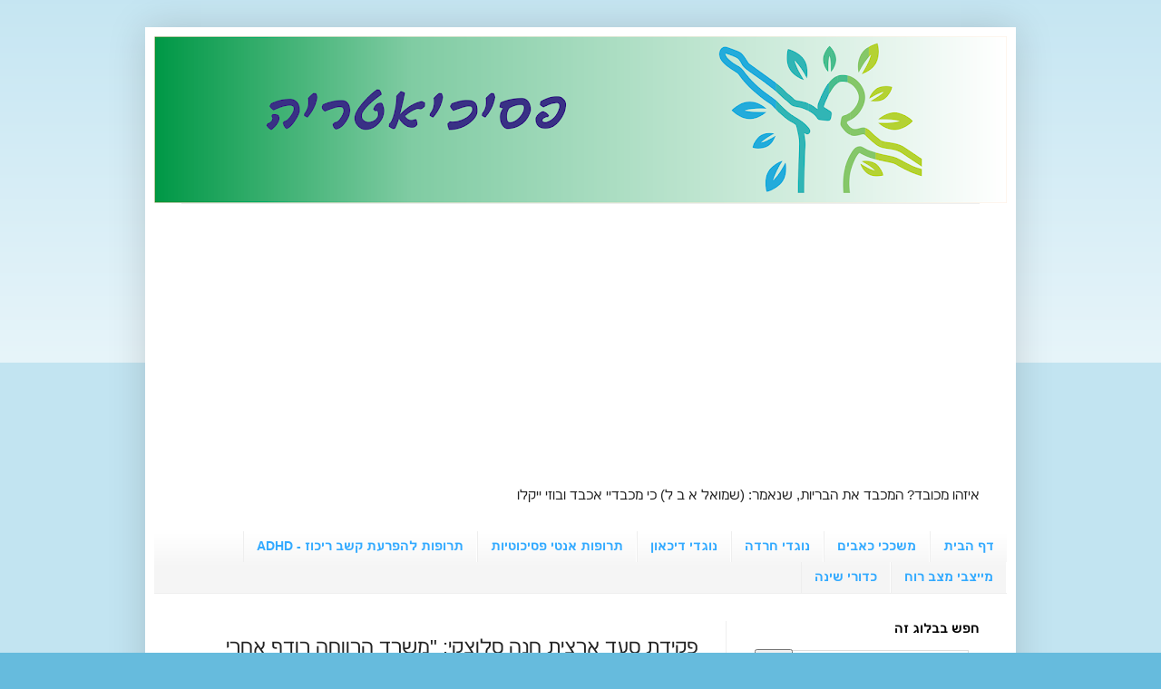

--- FILE ---
content_type: text/html; charset=UTF-8
request_url: https://isra-health.blogspot.com/2009/05/blog-post.html
body_size: 22562
content:
<!DOCTYPE html>
<html class='v2' dir='rtl' lang='he'>
<head>
<link href='https://www.blogger.com/static/v1/widgets/2370241452-css_bundle_v2_rtl.css' rel='stylesheet' type='text/css'/>
<meta content='width=1100' name='viewport'/>
<meta content='text/html; charset=UTF-8' http-equiv='Content-Type'/>
<meta content='blogger' name='generator'/>
<link href='https://isra-health.blogspot.com/favicon.ico' rel='icon' type='image/x-icon'/>
<link href='https://isra-health.blogspot.com/2009/05/blog-post.html' rel='canonical'/>
<link rel="alternate" type="application/atom+xml" title="פסיכיאטריה - Atom" href="https://isra-health.blogspot.com/feeds/posts/default" />
<link rel="alternate" type="application/rss+xml" title="פסיכיאטריה - RSS" href="https://isra-health.blogspot.com/feeds/posts/default?alt=rss" />
<link rel="service.post" type="application/atom+xml" title="פסיכיאטריה - Atom" href="https://www.blogger.com/feeds/1381018716807471165/posts/default" />

<link rel="alternate" type="application/atom+xml" title="פסיכיאטריה - Atom" href="https://isra-health.blogspot.com/feeds/9216383974911304083/comments/default" />
<!--Can't find substitution for tag [blog.ieCssRetrofitLinks]-->
<link href='https://blogger.googleusercontent.com/img/b/R29vZ2xl/AVvXsEg9xli2cPadAiyQlrsiyPvH-4ukacfx6qL_El6toTLobjRSwYLP4OOjov4MPHxpveA1z-U3lOQT2ugGAhme-x9318KmCRKESQ0QcHrzf397hL0cvc_iZ6hU7tEnQfBaTh3_wVszwkU5wpk/s320/%D7%97%D7%A0%D7%94+%D7%A1%D7%9C%D7%95%D7%A6%D7%A7%D7%99.jpg' rel='image_src'/>
<meta content='https://isra-health.blogspot.com/2009/05/blog-post.html' property='og:url'/>
<meta content='פקידת סעד ארצית חנה סלוצקי: &quot;משרד הרווחה רודף אחרי פסיכיאטרים מחוזיים על מנת לקבל חוות דעת לאשפוז&quot;' property='og:title'/>
<meta content='תופעות לוואי תרופות , טיפול פסיכיאטרי, הערכה אבחון פסיכיאטרי, בריאות הנפש,' property='og:description'/>
<meta content='https://blogger.googleusercontent.com/img/b/R29vZ2xl/AVvXsEg9xli2cPadAiyQlrsiyPvH-4ukacfx6qL_El6toTLobjRSwYLP4OOjov4MPHxpveA1z-U3lOQT2ugGAhme-x9318KmCRKESQ0QcHrzf397hL0cvc_iZ6hU7tEnQfBaTh3_wVszwkU5wpk/w1200-h630-p-k-no-nu/%D7%97%D7%A0%D7%94+%D7%A1%D7%9C%D7%95%D7%A6%D7%A7%D7%99.jpg' property='og:image'/>
<title>פסיכיאטריה: פקידת סעד ארצית חנה סלוצקי: "משרד הרווחה רודף אחרי פסיכיאטרים מחוזיים על מנת לקבל חוות דעת לאשפוז"</title>
<style id='page-skin-1' type='text/css'><!--
/*
-----------------------------------------------
Blogger Template Style
Name:     Simple
Designer: Blogger
URL:      www.blogger.com
----------------------------------------------- */
/* Content
----------------------------------------------- */
body {
font: normal normal 15px Arial, Tahoma, Helvetica, FreeSans, sans-serif;
color: #222222;
background: #66bbdd none repeat scroll top left;
padding: 0 40px 40px 40px;
}
html body .region-inner {
min-width: 0;
max-width: 100%;
width: auto;
}
h2 {
font-size: 22px;
}
a:link {
text-decoration:none;
color: #2288bb;
}
a:visited {
text-decoration:none;
color: #888888;
}
a:hover {
text-decoration:underline;
color: #33aaff;
}
.body-fauxcolumn-outer .fauxcolumn-inner {
background: transparent url(https://resources.blogblog.com/blogblog/data/1kt/simple/body_gradient_tile_light.png) repeat scroll top left;
_background-image: none;
}
.body-fauxcolumn-outer .cap-top {
position: absolute;
z-index: 1;
height: 400px;
width: 100%;
}
.body-fauxcolumn-outer .cap-top .cap-left {
width: 100%;
background: transparent url(https://resources.blogblog.com/blogblog/data/1kt/simple/gradients_light.png) repeat-x scroll top left;
_background-image: none;
}
.content-outer {
-moz-box-shadow: 0 0 40px rgba(0, 0, 0, .15);
-webkit-box-shadow: 0 0 5px rgba(0, 0, 0, .15);
-goog-ms-box-shadow: 0 0 10px #333333;
box-shadow: 0 0 40px rgba(0, 0, 0, .15);
margin-bottom: 1px;
}
.content-inner {
padding: 10px 10px;
}
.content-inner {
background-color: #ffffff;
}
/* Header
----------------------------------------------- */
.header-outer {
background: transparent none repeat-x scroll 0 -400px;
_background-image: none;
}
.Header h1 {
font: normal normal 60px Arial, Tahoma, Helvetica, FreeSans, sans-serif;
color: #3399bb;
text-shadow: -1px -1px 1px rgba(0, 0, 0, .2);
}
.Header h1 a {
color: #3399bb;
}
.Header .description {
font-size: 140%;
color: #777777;
}
.header-inner .Header .titlewrapper {
padding: 22px 30px;
}
.header-inner .Header .descriptionwrapper {
padding: 0 30px;
}
/* Tabs
----------------------------------------------- */
.tabs-inner .section:first-child {
border-top: 1px solid #eeeeee;
}
.tabs-inner .section:first-child ul {
margin-top: -1px;
border-top: 1px solid #eeeeee;
border-left: 0 solid #eeeeee;
border-right: 0 solid #eeeeee;
}
.tabs-inner .widget ul {
background: #f5f5f5 url(https://resources.blogblog.com/blogblog/data/1kt/simple/gradients_light.png) repeat-x scroll 0 -800px;
_background-image: none;
border-bottom: 1px solid #eeeeee;
margin-top: 0;
margin-left: -30px;
margin-right: -30px;
}
.tabs-inner .widget li a {
display: inline-block;
padding: .6em 1em;
font: normal bold 14px Arial, Tahoma, Helvetica, FreeSans, sans-serif;
color: #33aaff;
border-right: 1px solid #ffffff;
border-left: 1px solid #eeeeee;
}
.tabs-inner .widget li:first-child a {
border-right: none;
}
.tabs-inner .widget li.selected a, .tabs-inner .widget li a:hover {
color: #2288bb;
background-color: #ffffff;
text-decoration: none;
}
/* Columns
----------------------------------------------- */
.main-outer {
border-top: 0 solid #eeeeee;
}
.fauxcolumn-left-outer .fauxcolumn-inner {
border-right: 1px solid #eeeeee;
}
.fauxcolumn-right-outer .fauxcolumn-inner {
border-left: 1px solid #eeeeee;
}
/* Headings
----------------------------------------------- */
div.widget > h2,
div.widget h2.title {
margin: 0 0 1em 0;
font: normal bold 14px Arial, Tahoma, Helvetica, FreeSans, sans-serif;
color: #000000;
}
/* Widgets
----------------------------------------------- */
.widget .zippy {
color: #999999;
text-shadow: 2px 2px 1px rgba(0, 0, 0, .1);
}
.widget .popular-posts ul {
list-style: none;
}
/* Posts
----------------------------------------------- */
h2.date-header {
font: normal bold 11px Arial, Tahoma, Helvetica, FreeSans, sans-serif;
}
.date-header span {
background-color: transparent;
color: #222222;
padding: inherit;
letter-spacing: inherit;
margin: inherit;
}
.main-inner {
padding-top: 30px;
padding-bottom: 30px;
}
.main-inner .column-center-inner {
padding: 0 15px;
}
.main-inner .column-center-inner .section {
margin: 0 15px;
}
.post {
margin: 0 0 25px 0;
}
h3.post-title, .comments h4 {
font: normal normal 22px Arial, Tahoma, Helvetica, FreeSans, sans-serif;
margin: .75em 0 0;
}
.post-body {
font-size: 110%;
line-height: 1.4;
position: relative;
}
.post-body img, .post-body .tr-caption-container, .Profile img, .Image img,
.BlogList .item-thumbnail img {
padding: 2px;
background: #ffffff;
border: 1px solid #eeeeee;
-moz-box-shadow: 1px 1px 5px rgba(0, 0, 0, .1);
-webkit-box-shadow: 1px 1px 5px rgba(0, 0, 0, .1);
box-shadow: 1px 1px 5px rgba(0, 0, 0, .1);
}
.post-body img, .post-body .tr-caption-container {
padding: 5px;
}
.post-body .tr-caption-container {
color: #222222;
}
.post-body .tr-caption-container img {
padding: 0;
background: transparent;
border: none;
-moz-box-shadow: 0 0 0 rgba(0, 0, 0, .1);
-webkit-box-shadow: 0 0 0 rgba(0, 0, 0, .1);
box-shadow: 0 0 0 rgba(0, 0, 0, .1);
}
.post-header {
margin: 0 0 1.5em;
line-height: 1.6;
font-size: 90%;
}
.post-footer {
margin: 20px -2px 0;
padding: 5px 10px;
color: #666666;
background-color: #f9f9f9;
border-bottom: 1px solid #eeeeee;
line-height: 1.6;
font-size: 90%;
}
#comments .comment-author {
padding-top: 1.5em;
border-top: 1px solid #eeeeee;
background-position: 0 1.5em;
}
#comments .comment-author:first-child {
padding-top: 0;
border-top: none;
}
.avatar-image-container {
margin: .2em 0 0;
}
#comments .avatar-image-container img {
border: 1px solid #eeeeee;
}
/* Comments
----------------------------------------------- */
.comments .comments-content .icon.blog-author {
background-repeat: no-repeat;
background-image: url([data-uri]);
}
.comments .comments-content .loadmore a {
border-top: 1px solid #999999;
border-bottom: 1px solid #999999;
}
.comments .comment-thread.inline-thread {
background-color: #f9f9f9;
}
.comments .continue {
border-top: 2px solid #999999;
}
/* Accents
---------------------------------------------- */
.section-columns td.columns-cell {
border-right: 1px solid #eeeeee;
}
.blog-pager {
background: transparent none no-repeat scroll top center;
}
.blog-pager-older-link, .home-link,
.blog-pager-newer-link {
background-color: #ffffff;
padding: 5px;
}
.footer-outer {
border-top: 0 dashed #bbbbbb;
}
/* Mobile
----------------------------------------------- */
body.mobile  {
background-size: auto;
}
.mobile .body-fauxcolumn-outer {
background: transparent none repeat scroll top left;
}
.mobile .body-fauxcolumn-outer .cap-top {
background-size: 100% auto;
}
.mobile .content-outer {
-webkit-box-shadow: 0 0 3px rgba(0, 0, 0, .15);
box-shadow: 0 0 3px rgba(0, 0, 0, .15);
}
.mobile .tabs-inner .widget ul {
margin-left: 0;
margin-right: 0;
}
.mobile .post {
margin: 0;
}
.mobile .main-inner .column-center-inner .section {
margin: 0;
}
.mobile .date-header span {
padding: 0.1em 10px;
margin: 0 -10px;
}
.mobile h3.post-title {
margin: 0;
}
.mobile .blog-pager {
background: transparent none no-repeat scroll top center;
}
.mobile .footer-outer {
border-top: none;
}
.mobile .main-inner, .mobile .footer-inner {
background-color: #ffffff;
}
.mobile-index-contents {
color: #222222;
}
.mobile-link-button {
background-color: #2288bb;
}
.mobile-link-button a:link, .mobile-link-button a:visited {
color: #ffffff;
}
.mobile .tabs-inner .section:first-child {
border-top: none;
}
.mobile .tabs-inner .PageList .widget-content {
background-color: #ffffff;
color: #2288bb;
border-top: 1px solid #eeeeee;
border-bottom: 1px solid #eeeeee;
}
.mobile .tabs-inner .PageList .widget-content .pagelist-arrow {
border-right: 1px solid #eeeeee;
}

--></style>
<style id='template-skin-1' type='text/css'><!--
body {
min-width: 960px;
}
.content-outer, .content-fauxcolumn-outer, .region-inner {
min-width: 960px;
max-width: 960px;
_width: 960px;
}
.main-inner .columns {
padding-left: 0;
padding-right: 310px;
}
.main-inner .fauxcolumn-center-outer {
left: 0;
right: 310px;
/* IE6 does not respect left and right together */
_width: expression(this.parentNode.offsetWidth -
parseInt("0") -
parseInt("310px") + 'px');
}
.main-inner .fauxcolumn-left-outer {
width: 0;
}
.main-inner .fauxcolumn-right-outer {
width: 310px;
}
.main-inner .column-left-outer {
width: 0;
right: 100%;
margin-left: -0;
}
.main-inner .column-right-outer {
width: 310px;
margin-right: -310px;
}
#layout {
min-width: 0;
}
#layout .content-outer {
min-width: 0;
width: 800px;
}
#layout .region-inner {
min-width: 0;
width: auto;
}
body#layout div.add_widget {
padding: 8px;
}
body#layout div.add_widget a {
margin-left: 32px;
}
--></style>
<link href='https://www.blogger.com/dyn-css/authorization.css?targetBlogID=1381018716807471165&amp;zx=65ef2b8f-7088-4931-bd06-3034f2e4529c' media='none' onload='if(media!=&#39;all&#39;)media=&#39;all&#39;' rel='stylesheet'/><noscript><link href='https://www.blogger.com/dyn-css/authorization.css?targetBlogID=1381018716807471165&amp;zx=65ef2b8f-7088-4931-bd06-3034f2e4529c' rel='stylesheet'/></noscript>
<meta name='google-adsense-platform-account' content='ca-host-pub-1556223355139109'/>
<meta name='google-adsense-platform-domain' content='blogspot.com'/>

<!-- data-ad-client=ca-pub-4805326487974928 -->

</head>
<body class='loading variant-pale'>
<div class='navbar no-items section' id='navbar' name='סרגל ניווט'>
</div>
<div class='body-fauxcolumns'>
<div class='fauxcolumn-outer body-fauxcolumn-outer'>
<div class='cap-top'>
<div class='cap-left'></div>
<div class='cap-right'></div>
</div>
<div class='fauxborder-left'>
<div class='fauxborder-right'></div>
<div class='fauxcolumn-inner'>
</div>
</div>
<div class='cap-bottom'>
<div class='cap-left'></div>
<div class='cap-right'></div>
</div>
</div>
</div>
<div class='content'>
<div class='content-fauxcolumns'>
<div class='fauxcolumn-outer content-fauxcolumn-outer'>
<div class='cap-top'>
<div class='cap-left'></div>
<div class='cap-right'></div>
</div>
<div class='fauxborder-left'>
<div class='fauxborder-right'></div>
<div class='fauxcolumn-inner'>
</div>
</div>
<div class='cap-bottom'>
<div class='cap-left'></div>
<div class='cap-right'></div>
</div>
</div>
</div>
<div class='content-outer'>
<div class='content-cap-top cap-top'>
<div class='cap-left'></div>
<div class='cap-right'></div>
</div>
<div class='fauxborder-left content-fauxborder-left'>
<div class='fauxborder-right content-fauxborder-right'></div>
<div class='content-inner'>
<header>
<div class='header-outer'>
<div class='header-cap-top cap-top'>
<div class='cap-left'></div>
<div class='cap-right'></div>
</div>
<div class='fauxborder-left header-fauxborder-left'>
<div class='fauxborder-right header-fauxborder-right'></div>
<div class='region-inner header-inner'>
<div class='header section' id='header' name='כותרת'><div class='widget Header' data-version='1' id='Header1'>
<div id='header-inner'>
<a href='https://isra-health.blogspot.com/' style='display: block'>
<img alt='פסיכיאטריה' height='184px; ' id='Header1_headerimg' src='https://blogger.googleusercontent.com/img/b/R29vZ2xl/AVvXsEiXq9SCw-0REzfnhQKNGp_JMIIGK8sJs1uCn21PRdQSO6pRIzGubEk4MWxkbqp-Q4AzpFpIrGRHDQJ9PqKYsjT8r-nKIX8-eunUMgsyjsIVwQWF6yZdjmuPHHS6wYm_IKRWKxT8PJo6cpY/s940/health+clipart.png' style='display: block' width='940px; '/>
</a>
</div>
</div></div>
</div>
</div>
<div class='header-cap-bottom cap-bottom'>
<div class='cap-left'></div>
<div class='cap-right'></div>
</div>
</div>
</header>
<div class='tabs-outer'>
<div class='tabs-cap-top cap-top'>
<div class='cap-left'></div>
<div class='cap-right'></div>
</div>
<div class='fauxborder-left tabs-fauxborder-left'>
<div class='fauxborder-right tabs-fauxborder-right'></div>
<div class='region-inner tabs-inner'>
<div class='tabs section' id='crosscol' name='לרוחב העמודות'><div class='widget AdSense' data-version='1' id='AdSense2'>
<div class='widget-content'>
<script async src="https://pagead2.googlesyndication.com/pagead/js/adsbygoogle.js"></script>
<!-- isra-health_crosscol_AdSense2_1x1_as -->
<ins class="adsbygoogle"
     style="display:block"
     data-ad-client="ca-pub-4805326487974928"
     data-ad-slot="4158549979"
     data-ad-format="auto"
     data-full-width-responsive="true"></ins>
<script>
(adsbygoogle = window.adsbygoogle || []).push({});
</script>
<div class='clear'></div>
</div>
</div></div>
<div class='tabs section' id='crosscol-overflow' name='Cross-Column 2'><div class='widget HTML' data-version='1' id='HTML1'>
<div class='widget-content'>
<div id="output"></div>
  <script>
    // Define an array of text lines
    const textLines = [
      " (איוב ה, ז) כי אדם לעמל יולד ובני רשף יגביהו עוף",
      "פתי יאמין לכל דבר וערום יבין לאשרו. (משלי יד, ט)",
      "רק שני דברים הם אינסופיים: היקום והטמטוס האנושי, ואני עדיין לא בטוח לגבי הראשון (אלברט איינשטיין)",
      "לאדם שלא קורא ספרים טובים אין שום יתרון על פני אדם שלא יודע לקרוא. (מרק טוויין)",
      "יש רק דרך אחת להימנע מביקורת: אל תעשה כלום, אל תגיד כלום ואל תהיה כלום (אריסטו)",
      "כישלון הוא רק הזדמנות להתחיל מחדש בדרך נבונה יותר. (הלן קלר)",
      "אופטימיות היא האמונה שמובילה להישג. ( הלן קלר)",
      "כאשר דלת של אושר ננעלת, נפתחת אחרת. אך לעתים קרובות אנו מתבוננים בדלת הנעולה זמן כה רב, עד כי אין אנו רואים את זו שנפתחה. (הלן קלר)",
      "לאנשים רבים יש מושג כוזב על מה שמהווה את האושר, האושר הוא למצוא מטרה ראויה ולדבוק בה. (הלן קלר)",
      "כאשר אנו עושים את הטוב ביותר, איננו יודעים איזה קסם יקרה בחייה או בחייו של מישהו אחר. (הלן קלר)",
      "הדברים הטובים והיפים ביותר בעולם אינם נראים או נשמעים. אפשר להרגיש אותם רק דרך הלב. (הלן קלר)",
      "שום פסימיסט לא גילה מעולם את סודות הכוכבים, או שט לארץ לא נודעת, או פרץ את הדרך למרחבי רקיע חדשים בעבור הרוח האנושית. (הלן קלר)",
      "אם מצאתי אלף דרכים שלא עובדות, לא נכשלתי. כל ניסיון שכשל הוא עוד צעד קדימה (תומאס אדיסון)",
      "הרבה מנכשלי החיים הם אנשים שלא הכירו עד כמה היו קרובים להצלחה כאשר נואשו וויתרו. (תומאס אדיסון)",
      "קיימת דרך לעשות טוב יותר... מצא אותה. (תומאס אדיסון)",
      "הצלחה מורכבת מאחוז אחד של השראה ותשעים ותשעה אחוזים של הזעה. (תומאס אדיסון)",
      "זמן הוא ההון היחיד שיש לאדם והדבר היחיד שהאדם אינו יכול להרשות לעצמו לאבד. (תומאס אדיסון)",
      "הרופא של העתיד לא יתבסס על מתן תרופות אלא יטפח במטופליו אכפתיות למשמעות הקיום, לתזונת האדם ולמכלול הגורמים המעודדים בריאות ומונעים חולי. (תומאס אדיסון)",
      "אני חייב את ההצלחה שלי לעובדה שאף פעם לא היה לי שעון בחדר עבודה שלי. (תומאס אדיסון)",
      "חפשו כל הזמן רעיונות חדשים שאנשים אחרים השתמשו בהם בהצלחה. הרעיון שלכם צריך להיות מקורי רק באופן בו הוא מותאם לבעיה אותה אתם מנסים לפתור. (תומאס אדיסון)",
      "התרחק מאנשים המזלזלים באמביציות שלך. אנשים קטנים נוהגים לעשות זאת. אנשים גדולים באמת גורמים לך להרגיש שגם אתה יכול להיות גדול כמוהם (מרק טוויין)",
      "כל דבר גדול מתחיל בסך הכל מעכבר קטן. (וולט דיסני)",
      "אני איש זקן, היו לי צרות רבות בחיי, אבל רובן לא קרו באמת. (מרק טוויין)",
      "תן לדמיון להוביל את חייך, לא להסטוריה. (סטיבן קבי)",
      "חיוך הוא הקו העקום היחיד שיכול ליישר כל דבר בחיים. (פיליס דילר)",
      "החולשה הכי גדולה שלנו נמצאת בוויתור לעצמנו ויאוש. הדרך הכי בטוחה להצליח היא תמיד לנסות רק עוד פעם אחת. (תומאס אדיסון)",
      "כעס הוא דבר שהורג. הוא הורג את האדם, מכיוון שעם כל כעס, האדם נהפך למשהו שהוא פחות ממה שהיה לפני כן. הוא לוקח ממנו משהו. (לואיס לא'מור )",
      "לפתח חטאת רבץ ואליך תשוקתו ואתה תמשל בו. (בראשית פרק ד פסוק ז)",
      "לכל זמן ועת לכל חפץ תחת השמים: ס (קהלת ג , א)",
      "איזהו מכובד? המכבד את הבריות, שנאמר: (שמואל א ב ל) כי מכבדיי אכבד ובוזי ייקלו",
      "איזה הוא חכם? - הלמד מכל אדם, שנאמר: מכל מלמדי השכלתי (תהלים קיט צט).",
      "איזה הוא גיבור? - הכובש את יצרו, שנאמר: טוב ארך אפים מגיבור (משלי טז לב).",
      "איזה הוא עשיר? - השמח בחלקו, שנאמר: יגיע כפיך כי תאכל, אשריך וטוב לך (תהלים קכח ב),",
      "פרי צדיק עץ חיים ולוקח נפשות חכם (משלי יא ל)",
      "מחשבות צדיקים משפט; תחבלות רשעים מרמה. (משלי יב ה)",
      "(התמדה היא תחילתה של הצטיינות. (פיתגם אינדונזי",
      "הרץ בשדה, מקים נגדו את הרוח.(פיתגם אוקראיני)",
      "מעשה טוב שווה זהב.(פיתגם הולנדי)",
      "אדם נבון זקוק לחצי מילה בלבד.(פיתגם הולנדי)",
      "אדם חכם יודע להסתיר את חכמתו.(פיתגם הולנדי)",
      "לדחות זה לבטל.(פיתגם הולנדי)",
      "שכל ישר אינו תוצאה של חינוך ,ויקטור הוגו",
      "גרם של עשייה שווה יותר מטונה של תיאוריה , פרדריק אנגלס",
"כל הפוסל במומו פוסל",
"הם ניסו לקבור אותנו, אבל לא ידעו שאנחנו זרעים (פיתגם מקסיקני)",
 "עדיף לבד מאשר בחברה רעה (פיתגם ספרדי)",
"אל תחשוב שאין בנהר תנינים רק כי המים שקטים (פיתגם מלאזי)",
      

    ];
    // Function to select and display a random line
    function displayRandomLine() {
      // Get a random index
      const randomIndex = Math.floor(Math.random() * textLines.length);
      console.log(textLines.length);
      // Get the random line
      const randomLine = textLines[randomIndex];
      // Output the random line to the HTML document
      document.getElementById('output').innerText = randomLine;
    }

    // Call the function when the page loads
    window.onload = displayRandomLine;
  </script>
</div>
<div class='clear'></div>
</div><div class='widget PageList' data-version='1' id='PageList1'>
<h2>דפים</h2>
<div class='widget-content'>
<ul>
<li>
<a href='https://isra-health.blogspot.com/'>דף הבית</a>
</li>
<li>
<a href='https://isra-health.blogspot.com/p/blog-page_25.html'>משככי כאבים</a>
</li>
<li>
<a href='https://isra-health.blogspot.com/p/blog-page_73.html'>נוגדי חרדה</a>
</li>
<li>
<a href='https://isra-health.blogspot.com/p/blog-page_30.html'>נוגדי דיכאון</a>
</li>
<li>
<a href='https://isra-health.blogspot.com/p/blog-page_41.html'>תרופות אנטי פסיכוטיות</a>
</li>
<li>
<a href='https://isra-health.blogspot.com/p/blog-page_93.html'>תרופות להפרעת קשב ריכוז - ADHD</a>
</li>
<li>
<a href='https://isra-health.blogspot.com/p/blog-page_31.html'>מייצבי מצב רוח</a>
</li>
<li>
<a href='https://isra-health.blogspot.com/p/blog-page_19.html'> כדורי שינה </a>
</li>
</ul>
<div class='clear'></div>
</div>
</div></div>
</div>
</div>
<div class='tabs-cap-bottom cap-bottom'>
<div class='cap-left'></div>
<div class='cap-right'></div>
</div>
</div>
<div class='main-outer'>
<div class='main-cap-top cap-top'>
<div class='cap-left'></div>
<div class='cap-right'></div>
</div>
<div class='fauxborder-left main-fauxborder-left'>
<div class='fauxborder-right main-fauxborder-right'></div>
<div class='region-inner main-inner'>
<div class='columns fauxcolumns'>
<div class='fauxcolumn-outer fauxcolumn-center-outer'>
<div class='cap-top'>
<div class='cap-left'></div>
<div class='cap-right'></div>
</div>
<div class='fauxborder-left'>
<div class='fauxborder-right'></div>
<div class='fauxcolumn-inner'>
</div>
</div>
<div class='cap-bottom'>
<div class='cap-left'></div>
<div class='cap-right'></div>
</div>
</div>
<div class='fauxcolumn-outer fauxcolumn-left-outer'>
<div class='cap-top'>
<div class='cap-left'></div>
<div class='cap-right'></div>
</div>
<div class='fauxborder-left'>
<div class='fauxborder-right'></div>
<div class='fauxcolumn-inner'>
</div>
</div>
<div class='cap-bottom'>
<div class='cap-left'></div>
<div class='cap-right'></div>
</div>
</div>
<div class='fauxcolumn-outer fauxcolumn-right-outer'>
<div class='cap-top'>
<div class='cap-left'></div>
<div class='cap-right'></div>
</div>
<div class='fauxborder-left'>
<div class='fauxborder-right'></div>
<div class='fauxcolumn-inner'>
</div>
</div>
<div class='cap-bottom'>
<div class='cap-left'></div>
<div class='cap-right'></div>
</div>
</div>
<!-- corrects IE6 width calculation -->
<div class='columns-inner'>
<div class='column-center-outer'>
<div class='column-center-inner'>
<div class='main section' id='main' name='ראשי'><div class='widget Blog' data-version='1' id='Blog1'>
<div class='blog-posts hfeed'>

          <div class="date-outer">
        

          <div class="date-posts">
        
<div class='post-outer'>
<div class='post hentry uncustomized-post-template' itemprop='blogPost' itemscope='itemscope' itemtype='http://schema.org/BlogPosting'>
<meta content='https://blogger.googleusercontent.com/img/b/R29vZ2xl/AVvXsEg9xli2cPadAiyQlrsiyPvH-4ukacfx6qL_El6toTLobjRSwYLP4OOjov4MPHxpveA1z-U3lOQT2ugGAhme-x9318KmCRKESQ0QcHrzf397hL0cvc_iZ6hU7tEnQfBaTh3_wVszwkU5wpk/s320/%D7%97%D7%A0%D7%94+%D7%A1%D7%9C%D7%95%D7%A6%D7%A7%D7%99.jpg' itemprop='image_url'/>
<meta content='1381018716807471165' itemprop='blogId'/>
<meta content='9216383974911304083' itemprop='postId'/>
<a name='9216383974911304083'></a>
<h3 class='post-title entry-title' itemprop='name'>
פקידת סעד ארצית חנה סלוצקי: "משרד הרווחה רודף אחרי פסיכיאטרים מחוזיים על מנת לקבל חוות דעת לאשפוז"
</h3>
<div class='post-header'>
<div class='post-header-line-1'></div>
</div>
<div class='post-body entry-content' id='post-body-9216383974911304083' itemprop='description articleBody'>
<div dir="rtl" style="text-align: right;" trbidi="on"><span style="font-family: arial;">בתאריך </span><span style="font-family: arial;">21/01/2008 </span><span style="font-family: arial;">פורסמה <span style="font-weight: bold;">הודעה לעיתונות מטעם הועדה לפניות הציבור</span></span><span style="font-weight: bold;"> בנושא אשפוז קטינים בבתי חולים פסיכיאטריים</span>
<br />
</div><div dir="rtl" style="text-align: right;" trbidi="on"><div style="text-align: right;">
<span style="font-family: arial;">
</span><br /><span style="font-family: arial;"></span><span style="font-family: arial; font-size: 100%; font-weight: bold;">להלן ציטוטים מההודעה :</span>
<br />
<br /><h4> מכות, בעיטות, דחיפות, גרירות, קשירות, צעקות, זריקות מטשטשות וכפיתות</h4></div><div style="text-align: right;"><span style="color: #660000; font-family: arial;"><span style="font-weight: bold;">&nbsp;</span></span>
<br />
<span style="font-family: arial;">הישיבה התקיימה בעקבות פנייה שהגיעה לוועדה ממנה עולה שבמדינת ישראל מתאשפזים ילדים קטנים (בגיל 6) בבתי חולים פסיכיאטריים. מעדויות ותחקירים שנאספו עולה כי <span style="font-weight: bold;">ילדים רבים המאושפזים ב<a href="https://sites.google.com/site/israsocial/home/5/8">בתי חולים פסיכאטריים</a> מקבלים עונשים הנקראים &#8221;טיפולים&#8221;</span> לדוגמא: <span style="font-weight: bold;">התנהגות פרועה של הילד בבוקר עלולה לגרור זריקת הרגעה בערב, בזמן שהילד כבר ממילא רגוע</span>. הצוות עצמו מאיים על ילדים <span style="font-weight: bold;">בזריקות</span>, <span style="font-weight: bold;">בבידוד</span> <span style="font-weight: bold;">ובכפיתות</span>. לעיתים קושרים את הילדים או שמים אותם בבידוד לשעות רבות.
</span><br /><span style="font-family: arial;">כמו כן, עולה כי הורים שנכחו בבתי החולים הפסיכיאטרים מספרים על <span style="font-weight: bold;">מכות, בעיטות, דחיפות, גרירות, קשירות, צעקות, זריקות מטשטשות וכפיתות</span> שנעשו בנוכחות ילדיהם- דבר שהשפיע קשה מאוד על ילדיהם, גם אם הם עצמם לא עברו התעללויות כאלה. מעדויות אלו עולה כי <span style="font-weight: bold;">משפחות לקטין או קטין עצמו מוחתמים פעמים רבות על הסכמה לאשפוז תחת לחץ ואילוצים, שמא לא יעשו כן הם יאושפזו במחלקה סגורה ולמשך זמן ארוך, לעומת אשפוז בהסכמה. </span></span>
<br />
<br /><h4> על אסון של אנשים לא עושים כסף</h4></div><div dir="rtl" style="text-align: right;"><span style="color: #660000; font-family: arial;"><span style="font-weight: bold;">&nbsp;</span></span>
<br />
<span style="font-family: arial;">יו&#8221;ר הוועדה, <span style="font-weight: bold;">ח&#8221;כ סופה לנדבר</span> ציינה בתחילת הישיבה, כי האשפוז הפסיכיאטרי הוא נושא מורכב וקשה בכל היבטיו, הן עבור המטופל והן עבור משפחתו. חלק מהקושי מתבטא בתווית השלילית שמלווה את המטופל בתחנות שונות בחייו. לפיכך, ציינה כי <span style="font-weight: bold;">חשוב במיוחד לטפח את מסגרות הטיפול בקהילה שאינן מנתקות את הקטין מסביבתו ומשגרת חייו.</span> יו&#8221;ר הוועדה ציינה, כי ה<span style="font-weight: bold;">סטיגמה של הילדים שמתאשפזים בבתי החולים גם אם רק לצורך בדיקה פסיכיאטרית היא לכל החיים. </span>
<br />ח&#8221;כ לנדבר ציינה כי הנתונים שהגיעו לוועדה מצביעים על כך ש<span style="font-weight: bold;">קיים</span> <span style="font-weight: bold;">מחסור בתחום השירותים בקהילה. לפיכך ניתן להסביר את מגמת האשפוזים החוזרים בבתי-חולים פסיכיאטרים והעלייה בשנים האחרונות בשיעורם, ובכלל זה גם של ילדים ונוער. </span>
<br />עוד עולה מהנתונים כי חל גידול במסלול הטיפול האמבולטורי, 9,163 ילדים ובני נוער בשנת 2006 שטופלו במרפאות אלו, לעומת 10,955 בשנת 2007. כמו כן, עד לסוף ספטמבר 2007 אושפזו 659 ילדים ובני-נוער לפחות ליום אחד. על-פי נתוני משרד הבריאות, בתחילת 2007, 8% מהקטינים שהו למעלה משנה באשפוז פסיכיאטרי ו-92% מהקטינים עד שנה.
<br />ח&#8221;כ לנדבר ציינה בפני הנוכחים כי &#8221;<span style="font-weight: bold;">על אסון של אנשים לא עושים כסף ובמערכות הבריאות והרווחה צריכים להיות יותר קשובים לצרכי הילדים וההורים. לא יכול להיות שאף אחד, לא יצטרך להסביר להורים ולילדיהם מה הם זכויותיהם ולמי עליהם לפנות</span>&#8221;.
<br />במהלך הישיבה ביקשה ח&#8221;כ לנדבר לקבוע קריטריונים מפורטים למקרה מבחן של קטין לאשפוז פסיכיאטרי, בעיקר בדבר קריטריונים לקביעת מסוכנות של קטין לצורך קביעת מבחן האשפוז של קטין. כמו כן , ציינה ח&#8221;כ לנדבר כי <span style="font-weight: bold;">קיימת בעיתיות בחוק שאין כיום חובת ייצוג לילדים ולנוער על ידי עורך דין בפני הוועדות הפסיכיאטריות המחוזיות. </span></span>
<br />
<br />
<span style="font-family: arial;"><span style="color: #660000; font-weight: bold;">משרד הרווחה רודף אחרי פסיכיאטרים מחוזיים על מנת לקבל חוות דעת לאשפוז</span></span></div><div style="text-align: center;"><span style="font-family: arial;"><span style="color: #660000; font-weight: bold;">&nbsp;</span></span><table cellpadding="0" cellspacing="0" class="tr-caption-container" style="margin-left: auto; margin-right: auto; text-align: center;"><tbody>
<tr><td style="text-align: center;"><a href="https://sites.google.com/site/israsocial/home/1-1/sluski" onblur="try {parent.deselectBloggerImageGracefully();} catch(e) {}" style="margin-left: auto; margin-right: auto;"><img alt="פקידת סעד ארצית לחוק הנוער חנה סלוצקי" border="0" id="BLOGGER_PHOTO_ID_5465781090664961282" src="https://blogger.googleusercontent.com/img/b/R29vZ2xl/AVvXsEg9xli2cPadAiyQlrsiyPvH-4ukacfx6qL_El6toTLobjRSwYLP4OOjov4MPHxpveA1z-U3lOQT2ugGAhme-x9318KmCRKESQ0QcHrzf397hL0cvc_iZ6hU7tEnQfBaTh3_wVszwkU5wpk/s320/%D7%97%D7%A0%D7%94+%D7%A1%D7%9C%D7%95%D7%A6%D7%A7%D7%99.jpg" style="float: left; height: 225px; margin: 0pt 10px 10px 0pt; width: 300px;" title="פקידת סעד ארצית לחוק הנוער חנה סלוצקי" /></a></td></tr>
<tr><td class="tr-caption" style="text-align: center;">חנה סלוצקי - פקידת סעד ארצית לחוק הנוער</td></tr>
</tbody></table>
</div><div dir="rtl" style="text-align: right;">
<span style="font-family: arial;"><span style="font-weight: bold;">&nbsp;</span></span></div><div dir="rtl" style="text-align: right;"><span style="font-family: arial;"><span style="font-weight: bold;">הגב` <a href="https://sites.google.com/site/israsocial/home/1-1/sluski">חנה סלוצקי</a>, פקידת סעד ארצית לחוק הנוער במשרד הרווחה</span>, ציינה כי בשנת 1995 נחקק תיקון לחוק הנוער שמטרתו להגן על זכויות ילדים והורים בעת מתן טיפול נפשי לילדים. לדבריה, אין אשפוז במסגרת פסיכיאטרית מבלי בדיקת פסיכיאטר מחוזי. לדברי הגב` סלוצקי, <span style="color: black; font-weight: bold;">משרד הרווחה רודף אחרי פסיכיאטרים מחוזיים על מנת לקבל חוות דעת לאשפוז</span>. הגב` סלוצקי ציינה, כי &#8221;היד אינה קלה על ההדק, הפסיכיאטרים אינם ממהרים לאשפז ילדים&#8221;. כמו כן יש במשרד הרווחה חלופות לאשפוז- פנימיות טיפוליות שיש בהן ייעוץ פסיכיאטרי.
<br />
<br /></span></div><div style="text-align: right;"><span style="font-family: arial;"><a href="http://pkidat-saad.blogspot.com/2010/02/blog-post_18.html"><span style="color: #660000; font-weight: bold;">"ילד של המדינה"</span></a>
</span><span style="font-family: arial;"><span style="font-weight: bold;">אחת מהפונות שנכחה בוועדה היא אמא לילד בן </span>15 שבבית הספר היה שקט ולא חברותי. חודש ימים לפני סיום שנת הלימודים פנתה יועצת בית הספר לרווחה מבלי ליידע את ההורים על חשד לבעיה ומבלי לטפל בילד במסגרת בית הספר, במסגרת שיחה עם יועץ ו/או פסיכולוג. הילד הלך והסתגר והחליטו לאשפזו במחלקה סגורה בבית חולים פסיכיאטרי למשך חצי שנה. לדברי האם, אף אחד לא הסביר להם את זכויותיהם, הם היו בבית משפט 6 פעמים ללא ייצוג עורך דין. לדבריה, כשרצתה להוציא את הילד מבית החולים ולטפל בו במסגרת הקהילה אמרו לה שזה &#8221;<span style="font-weight: bold;">ילד של המדינה ולא ילד שלה</span>&#8221; והם יודעים מה הכי טוב בשבילו. לדבריה, בבית חולים שבו היה בנה מאושפז, הוא שהה בחדר סגור, התקלח במים קרים בלבד ולא נתנו לו לאכול, הוא שהה עם נרקומנים ומסוממים ונתנו לו שם הרבה כדורים לבלוע ומאז שהילד השתחרר מבית החולים הפסיכיאטרי הוא שוהה בבית ללא מסגרת. בנה לא חזר לבית הספר כי הוא ממתין חודשיים לוועדת השמה. לדבריה, כל המערכות היום נגדה ואף אחד לא מייעץ או מסייע לה.
<br />
<br /></span><h4>המטפלים מודים שהטיפול לא מועיל לילדים</h4></div><div dir="rtl" style="text-align: right;"><span style="font-family: arial;"><span style="color: #660000; font-weight: bold;">&nbsp;</span>
<br /><span style="font-weight: bold;">פונה נוסף שנכח בוועדה סיפר</span> שהסתובב בבתי חולים פסיכיאטריים ותאר את המתרחש שם. לדבריו, <span style="font-weight: bold;">הצוותים המטפלים בבתי החולים מודים </span><span style="font-weight: bold;">שהטיפול לא מועיל לילדים אך בכל זאת נותנים לילדים כדורים ומזריקים להם זריקות</span>. לדברי הפונה, <span style="font-weight: bold;">נ</span><span style="font-weight: bold;">ועלים את הילדים בחדרים חשוכים מאחורי דלתות</span> ולהורים נותנים להיכנס רק אחרי ש&#8221;מסדרים&#8221; את הילדים והילדים מתחננים להוציא אותם משם.
<br />
</span><span style="color: #660000; font-family: arial;"><span style="font-weight: bold;">הפרת זכויות אדם ופשע נגד אותם ילדים ומשפחות</span></span>
<br />
<span style="font-family: arial;"><span style="font-weight: bold;">הגב` אלה שנר, יו&#8221;ר עמותת מגן לזכויות אנוש</span>, ציינה בישיבה כי קיימת מחאה ציבורית עצומה של הורים רבים שמצאו את ילדם באשפוז כפוי בצו הפסיכיאטר המחוזי. במדינה דמוקרטית חל איסור על מעצר או מאסר של ילדים. לדבריה, &#8221;<span style="font-weight: bold;">אשפוז בכפיה של ילדים כל כך קטנים, מבלי שישנו איזשהו ניסיון אמיתי לשקם אותם בביתם, היא הפרת זכויות אדם ופשע נגד אותם ילדים ומשפחות</span>&#8221; וכי &#8221;ילד בן 6 לא יכול להיות מסוכן ואפשר לשמור עליו&#8221;. הגב` שנר דרשה להקים ועדת חקירה ולבדוק את כל מה שמתבצע בבתי החולים הפסיכיאטריים. </span>
<br />
.
<br /></div><div style="text-align: right;">
<div style="text-align: center;"><iframe allowfullscreen="" frameborder="0" height="345" src="//www.youtube.com/embed/8-opN1igwZY" width="420"></iframe><br />
.
<br /></div><div style="text-align: right;"><h4>נקודות:</h4></div>



<ul style="font-family: arial; text-align: right;">
<li><span style="font-weight: bold;">הפרסום אמנם עוסק בהוצאת ילד מהבית לטיפול פסיכיאטרי אך הוא גם מתאים לתהליך ההשמה החוץ ביתית של קטינים ע"י לשכת הרווחה ברשות המקומית.</span>
</li>
<li><span style="font-weight: bold;">קיים</span> <span style="font-weight: bold;">מחסור בתחום השירותים בקהילה. לפיכך ניתן להסביר את מגמת האשפוזים החוזרים בבתי-חולים פסיכיאטרים והעלייה בשנים האחרונות בשיעורם, ובכלל זה גם של ילדים ונוער.
</span></li>
<li><span style="font-weight: bold;">השהיה בבי"ח פסכיאטרי לילדים היא בתנאים קשים כאשר במחלקות סמוכות מאושפזים מבוגרים.</span></li>
<li><span style="font-weight: bold;">הצוותים המטפלים בבתי החולים מודים</span> <span style="font-weight: bold;">שהטיפול לא מועיל לילדים אך בכל זאת נותנים לילדים כדורים ומזריקים להם זריקות.</span></li>
<li><span style="font-weight: bold;">אשפוז בכפיה של ילדים כל כך קטנים, מבלי שישנו איזשהו ניסיון אמיתי לשקם אותם בביתם, היא הפרת זכויות אדם ופשע נגד אותם ילדים ומשפחות.</span></li>
<li><span style="font-weight: bold;">הסטיגמה של הילדים שמתאשפזים בבתי החולים גם אם רק לצורך בדיקה פסיכיאטרית היא לכל החיים</span></li>
<li><span style="font-weight: bold;">לא קיימים קריטריונים למבחן אשפוז של קטין.</span></li>
<li><span style="color: black; font-weight: bold;">משרד הרווחה רודף אחרי פסיכיאטרים מחוזיים על מנת לקבל חוות דעת לאשפוז ילדים.</span></li>
<li style="font-weight: bold;">קיימת בעיתיות בחוק שאין כיום חובת ייצוג לילדים ולנוער על ידי עורך דין בפני הוועדות הפסיכיאטריות המחוזיות. </li>
<li style="font-weight: bold;"><span style="font-weight: bold;">משפחות לקטין או קטין עצמו מוחתמים פעמים רבות על הסכמה לאשפוז תחת לחץ ואילוצים, שמא לא יעשו כן הם יאושפזו במחלקה סגורה ולמשך זמן ארוך, לעומת אשפוז בהסכמה. </span></li>
<li style="font-weight: bold;"><span style="font-weight: bold;">מערכות הרווחה והבריאות אינן קשובות להורים ואינן מסייעות להן במידע חיוני.</span></li>
<li style="font-weight: bold;"><span style="font-weight: bold;">טענתה של פקידת סעד ארצית חנה סלוצקי כי </span>יש במשרד הרווחה חלופות לאשפוז- פנימיות טיפוליות שיש בהן ייעוץ פסיכיאטרי, אינה נכונה. ידוע המצב הקשה של פנימיות הרווחה: <span style="font-size: 100%; font-weight: bold;"><b style="font-weight: normal;"><a href="http://pkidat-saad.blogspot.com/2009/02/blog-post_28.html">צופיה</a></b>, <a href="http://pkidat-saad.blogspot.com/2009/01/blog-post_11.html" style="font-weight: normal;">בני ארזים</a>, <a href="http://pkidat-saad.blogspot.com/2009/01/blog-post_30.html" style="font-weight: normal;"><b>נופית</b></a><b style="font-weight: normal;">, </b><a href="http://pkidat-saad.blogspot.com/2009/01/blog-post_18.html" style="font-weight: normal;"><b>גיל עם</b></a><b style="font-weight: normal;">, </b><a href="http://pkidat-saad.blogspot.com/2009/01/blog-post_10.html" style="font-weight: normal;"><b>בית טף</b></a><b style="font-weight: normal;">, </b><a href="http://pkidat-saad.blogspot.com/2009/02/blog-post.html" style="font-weight: normal;"><b>מסילה</b></a><b style="font-weight: normal;">, </b><a href="http://www.ynet.co.il/articles/0,7340,L-2930113,00.html" style="font-weight: normal;"><b>הדסים</b></a><b style="font-weight: normal;">, </b><a href="http://pkidat-saad.blogspot.com/2008/12/blog-post_2078.html" style="font-weight: normal;"><b>אתגר </b></a><b style="font-weight: normal;">, <a href="http://pkidat-saad.blogspot.com/2009/03/blog-post_09.html">עמותת "אור שלום"</a>,<span style="font-size: 0pt;"> </span></b><a href="http://pkidat-saad.blogspot.com/2009/01/blog-post.html"><b>פרשת התינוק ב"גו</b></a><a href="http://pkidat-saad.blogspot.com/2009/01/blog-post.html"><b>לאג ישראלי"- דודו דהאן</b></a>, <a href="http://pkidat-saad.blogspot.com/2009/03/blog-post_21.html">סיפורם של שרה, ששי ומוטי</a>, <a href="http://pkidat-saad.blogspot.com/2009/03/blog-post_5298.html" style="font-weight: normal;">אשלים </a>, <a href="http://pkidat-saad.blogspot.com/2009/03/blog-post.html" style="font-weight: normal;">בית אנדרו</a>, </span><span style="font-size: 100%; font-weight: bold;"><a href="//www.youtube.com/watch?v=p1dtW0gLfNE&amp;NR=1">נרדים </a>, <a href="http://pkidat-saad.blogspot.com/2009/04/blog-post_9980.html">בית גדי</a>, </span><span style="font-size: 100%;"><a href="//www.youtube.com/watch?v=Tkh2bWGTiuY&amp;feature=related" style="font-weight: bold;">מאיר שפיה</a><span style="font-weight: bold;">, </span><a href="http://pkidat-saad.blogspot.com/2009/03/blog-post_19.html" style="font-weight: bold;">ועוד</a><span style="font-weight: bold;">.. כמו כן </span><a href="http://www.mevaker.gov.il/serve/showHtml.asp?bookid=545&amp;id=57&amp;frompage=921&amp;contentid=10223&amp;parentcid=10213&amp;bctype=1&amp;startpage=14&amp;direction=1&amp;sw=1024&amp;hw=698&amp;cn=%EE%F9%F8%E3%20%E4%F8%E5%E5%E7%E4%20%E5%E4%F9%E9%F8%E5%FA%E9%ED%20%E4%E7%E1%F8%FA%E9%E9%ED" style="font-weight: bold;">דו"ח מבקר המדינה שפורסם במאי 2009 מצביע על ליקויים מהותיים בפנינת ההשמה החוץ ביתית של משרד הרווחה: רשות חסות הנוער.</a></span></li>
<li style="font-weight: bold;"><span style="font-weight: bold;">טענתה של פקידת סעד ארצית חנה סלוצקי </span><span style="font-size: 100%;">כי </span>אין אשפוז במסגרת פסיכיאטרית מבלי בדיקת פסיכיאטר מחוזי אינה עומדת במבחן המציאות. במאי 2009 פורסם על <a href="http://www.news1.co.il/Archive/001-D-200078-00.html?tag=01-15-36"><span id="ctl00_ContentMain_UcArticle1_lblHead1">נער שאושפז בבית חולים פסיכיאטרי בניגוד לחוק.</span></a><span id="ctl00_ContentMain_UcArticle1_lblHead1"> מדובר </span><span class="blackTahoma" id="ctl00_ContentMain_UcArticle1_lblArticleContent">במכתב בקשה ששלחו הפסיכיאטר המחוזי ד"ר גרינר וסגנו ד"ר ג'ראיסי לבית המשפט, ובו טענו כי החלטת בית המשפט להאריך בשלושה חודשים את אשפוזו בכפייה של נער בן 13, נעשתה תוך הפרת שורה של חוקים, בהם חוק זכויות החולה, חוק טיפול בחולי נפש וחוק הנוער. </span><span id="ctl00_ContentMain_UcArticle1_lblHead1"> </span></li>
</ul>
<div style="text-align: right;"><span style="font-family: arial; font-weight: bold;">קישורים</span><span style="font-family: arial;">:</span><br /></div>

<ul>
<li style="font-family: arial;"><span style="font-weight: bold;"><a href="http://isra-health.blogspot.com/2009/05/blog-post_28.html">הונאות הענק של חברות התרופות</a></span><a href="http://myfamilythoughts.wordpress.com/2009/12/04/hannaslotzkylies/" rel="bookmark" title="קישור קבוע אל השקרים של העובדת הסוציאלית חנה סלוצקי"><span style="font-weight: bold;"></span></a></li>
<li face="arial" style="font-weight: bold;"><a href="http://myfamilythoughts.wordpress.com/2009/12/04/hannaslotzkylies/" rel="bookmark" title="קישור קבוע אל השקרים של העובדת הסוציאלית חנה סלוצקי">השקרים של העובדת הסוציאלית חנה סלוצקי</a></li>
<li face="arial" style="font-weight: bold;"><a href="http://pkidat-saad.blogspot.com/2009/09/blog-post_21.html">עשרות ילדים מאושפזים בישראל במוסדות פסיכיאטריים שלא לצורך</a></li>
<li style="font-family: arial;"><span style="font-size: 100%;"><a href="http://www.knesset.gov.il/spokesman/heb/Result.asp?HodID=7958"><span style="font-weight: bold;">הודעה לעיתונות מטעם הועדה לפניות הציבור</span></a></span><span style="font-size: 100%;"><a href="http://www.knesset.gov.il/spokesman/heb/Result.asp?HodID=7958"><span style="font-weight: bold;"> בנושא אשפוז קטינים בבתי חולים פסיכיאטריים</span></a></span></li>
<li style="font-family: arial; font-weight: bold;"><a href="http://www.news1.co.il/Archive/001-D-200078-00.html?tag=01-15-36"><b>השופטת חרגה מהחוק ומהכללים - נער אושפז בבית חולים פסיכיאטרי בניגוד לחוק</b> </a>NEWS1 - רות אברהם</li>
<li style="font-family: arial;"><b><a href="http://isra-health.blogspot.com/2009/04/blog-post.html"><b>סיפורו של נער שהרווחה החליטה להוציאו מביתו ומשפחתו למוסד פסיכיאטרי</b></a></b></li>
<li style="font-family: arial;"><a href="http://www.ynet.co.il/articles/0,7340,L-3498478,00.html"><b>מי שומר על הילדים בבתי החולים הפסיכיאטרים?" צבי לביא, ינואר 2008 , YNET</b></a></li>
<li style="font-family: arial;"><a href="http://pkidat-saad.blogspot.com/2009/03/blog-post_23.html"><b>המרכז לבריאות הנפש - טירת הכרמל - הגשת כתבי אישום בעקבות תחקיר כלבוטק</b></a></li>
<li style="font-family: arial;"><a href="http://isra-health.blogspot.com/2009/04/blog-post_09.html"><b>התעללות במוסד פסיכיאטרי לנוער "איתנים" -</b></a><a href="http://isra-health.blogspot.com/2009/04/blog-post_09.html"><b> ירושלים</b></a></li>
<li style="font-family: arial;"><span style="font-size: 100%;"><span style="font-size: 100%;"><a href="http://isra-health.blogspot.com/2009/03/blog-post_30.html"><b>עדויות קשות על התעללות בבית חולים פסיכיאטרי לילדים בנס ציונה</b></a></span><b>, </b><a href="//www.youtube.com/watch?v=OZbuyliXcy0&amp;feature=related"><b>חלק א</b></a><b>, </b><a href="//www.youtube.com/watch?v=Yz__6yrrDFU&amp;feature=related"><b>חלק ב</b></a></span></li>
<li><a href="http://isra-health.blogspot.com/2009/04/blog-post_21.html" style="font-family: arial;"><b>"אז נכניס אותך למחלקה הסגורה" - בית חולים פסיכיאטרי לילדים - נס ציונה</b></a><b><span style="font-family: arial;"> - תחקיר של מרב בטיט</span>ו</b></li>
</ul>
</div>
</div>
<div style='clear: both;'></div>
</div>
<div class='post-footer'>
<div class='post-footer-line post-footer-line-1'>
<span class='post-author vcard'>
</span>
<span class='post-timestamp'>
</span>
<span class='post-comment-link'>
</span>
<span class='post-icons'>
<span class='item-action'>
<a href='https://www.blogger.com/email-post/1381018716807471165/9216383974911304083' title='שלח רשומה באימייל'>
<img alt='' class='icon-action' height='13' src='https://resources.blogblog.com/img/icon18_email.gif' width='18'/>
</a>
</span>
</span>
<div class='post-share-buttons goog-inline-block'>
<a class='goog-inline-block share-button sb-email' href='https://www.blogger.com/share-post.g?blogID=1381018716807471165&postID=9216383974911304083&target=email' target='_blank' title='שלח באימייל'><span class='share-button-link-text'>שלח באימייל</span></a><a class='goog-inline-block share-button sb-blog' href='https://www.blogger.com/share-post.g?blogID=1381018716807471165&postID=9216383974911304083&target=blog' onclick='window.open(this.href, "_blank", "height=270,width=475"); return false;' target='_blank' title='BlogThis!'><span class='share-button-link-text'>BlogThis!</span></a><a class='goog-inline-block share-button sb-twitter' href='https://www.blogger.com/share-post.g?blogID=1381018716807471165&postID=9216383974911304083&target=twitter' target='_blank' title='‏שיתוף ב-X'><span class='share-button-link-text'>&#8207;שיתוף ב-X</span></a><a class='goog-inline-block share-button sb-facebook' href='https://www.blogger.com/share-post.g?blogID=1381018716807471165&postID=9216383974911304083&target=facebook' onclick='window.open(this.href, "_blank", "height=430,width=640"); return false;' target='_blank' title='שתף אל פייסבוק'><span class='share-button-link-text'>שתף אל פייסבוק</span></a><a class='goog-inline-block share-button sb-pinterest' href='https://www.blogger.com/share-post.g?blogID=1381018716807471165&postID=9216383974911304083&target=pinterest' target='_blank' title='‏שתף ל-Pinterest'><span class='share-button-link-text'>&#8207;שתף ל-Pinterest</span></a>
</div>
</div>
<div class='post-footer-line post-footer-line-2'>
<span class='post-labels'>
</span>
</div>
<div class='post-footer-line post-footer-line-3'>
<span class='post-location'>
</span>
</div>
</div>
</div>
<div class='comments' id='comments'>
<a name='comments'></a>
<h4>3 תגובות:</h4>
<div class='comments-content'>
<script async='async' src='' type='text/javascript'></script>
<script type='text/javascript'>
    (function() {
      var items = null;
      var msgs = null;
      var config = {};

// <![CDATA[
      var cursor = null;
      if (items && items.length > 0) {
        cursor = parseInt(items[items.length - 1].timestamp) + 1;
      }

      var bodyFromEntry = function(entry) {
        var text = (entry &&
                    ((entry.content && entry.content.$t) ||
                     (entry.summary && entry.summary.$t))) ||
            '';
        if (entry && entry.gd$extendedProperty) {
          for (var k in entry.gd$extendedProperty) {
            if (entry.gd$extendedProperty[k].name == 'blogger.contentRemoved') {
              return '<span class="deleted-comment">' + text + '</span>';
            }
          }
        }
        return text;
      }

      var parse = function(data) {
        cursor = null;
        var comments = [];
        if (data && data.feed && data.feed.entry) {
          for (var i = 0, entry; entry = data.feed.entry[i]; i++) {
            var comment = {};
            // comment ID, parsed out of the original id format
            var id = /blog-(\d+).post-(\d+)/.exec(entry.id.$t);
            comment.id = id ? id[2] : null;
            comment.body = bodyFromEntry(entry);
            comment.timestamp = Date.parse(entry.published.$t) + '';
            if (entry.author && entry.author.constructor === Array) {
              var auth = entry.author[0];
              if (auth) {
                comment.author = {
                  name: (auth.name ? auth.name.$t : undefined),
                  profileUrl: (auth.uri ? auth.uri.$t : undefined),
                  avatarUrl: (auth.gd$image ? auth.gd$image.src : undefined)
                };
              }
            }
            if (entry.link) {
              if (entry.link[2]) {
                comment.link = comment.permalink = entry.link[2].href;
              }
              if (entry.link[3]) {
                var pid = /.*comments\/default\/(\d+)\?.*/.exec(entry.link[3].href);
                if (pid && pid[1]) {
                  comment.parentId = pid[1];
                }
              }
            }
            comment.deleteclass = 'item-control blog-admin';
            if (entry.gd$extendedProperty) {
              for (var k in entry.gd$extendedProperty) {
                if (entry.gd$extendedProperty[k].name == 'blogger.itemClass') {
                  comment.deleteclass += ' ' + entry.gd$extendedProperty[k].value;
                } else if (entry.gd$extendedProperty[k].name == 'blogger.displayTime') {
                  comment.displayTime = entry.gd$extendedProperty[k].value;
                }
              }
            }
            comments.push(comment);
          }
        }
        return comments;
      };

      var paginator = function(callback) {
        if (hasMore()) {
          var url = config.feed + '?alt=json&v=2&orderby=published&reverse=false&max-results=50';
          if (cursor) {
            url += '&published-min=' + new Date(cursor).toISOString();
          }
          window.bloggercomments = function(data) {
            var parsed = parse(data);
            cursor = parsed.length < 50 ? null
                : parseInt(parsed[parsed.length - 1].timestamp) + 1
            callback(parsed);
            window.bloggercomments = null;
          }
          url += '&callback=bloggercomments';
          var script = document.createElement('script');
          script.type = 'text/javascript';
          script.src = url;
          document.getElementsByTagName('head')[0].appendChild(script);
        }
      };
      var hasMore = function() {
        return !!cursor;
      };
      var getMeta = function(key, comment) {
        if ('iswriter' == key) {
          var matches = !!comment.author
              && comment.author.name == config.authorName
              && comment.author.profileUrl == config.authorUrl;
          return matches ? 'true' : '';
        } else if ('deletelink' == key) {
          return config.baseUri + '/comment/delete/'
               + config.blogId + '/' + comment.id;
        } else if ('deleteclass' == key) {
          return comment.deleteclass;
        }
        return '';
      };

      var replybox = null;
      var replyUrlParts = null;
      var replyParent = undefined;

      var onReply = function(commentId, domId) {
        if (replybox == null) {
          // lazily cache replybox, and adjust to suit this style:
          replybox = document.getElementById('comment-editor');
          if (replybox != null) {
            replybox.height = '250px';
            replybox.style.display = 'block';
            replyUrlParts = replybox.src.split('#');
          }
        }
        if (replybox && (commentId !== replyParent)) {
          replybox.src = '';
          document.getElementById(domId).insertBefore(replybox, null);
          replybox.src = replyUrlParts[0]
              + (commentId ? '&parentID=' + commentId : '')
              + '#' + replyUrlParts[1];
          replyParent = commentId;
        }
      };

      var hash = (window.location.hash || '#').substring(1);
      var startThread, targetComment;
      if (/^comment-form_/.test(hash)) {
        startThread = hash.substring('comment-form_'.length);
      } else if (/^c[0-9]+$/.test(hash)) {
        targetComment = hash.substring(1);
      }

      // Configure commenting API:
      var configJso = {
        'maxDepth': config.maxThreadDepth
      };
      var provider = {
        'id': config.postId,
        'data': items,
        'loadNext': paginator,
        'hasMore': hasMore,
        'getMeta': getMeta,
        'onReply': onReply,
        'rendered': true,
        'initComment': targetComment,
        'initReplyThread': startThread,
        'config': configJso,
        'messages': msgs
      };

      var render = function() {
        if (window.goog && window.goog.comments) {
          var holder = document.getElementById('comment-holder');
          window.goog.comments.render(holder, provider);
        }
      };

      // render now, or queue to render when library loads:
      if (window.goog && window.goog.comments) {
        render();
      } else {
        window.goog = window.goog || {};
        window.goog.comments = window.goog.comments || {};
        window.goog.comments.loadQueue = window.goog.comments.loadQueue || [];
        window.goog.comments.loadQueue.push(render);
      }
    })();
// ]]>
  </script>
<div id='comment-holder'>
<div class="comment-thread toplevel-thread"><ol id="top-ra"><li class="comment" id="c3654442739002236870"><div class="avatar-image-container"><img src="//resources.blogblog.com/img/blank.gif" alt=""/></div><div class="comment-block"><div class="comment-header"><cite class="user"><a href="http://www.caspisror.co.il/" rel="nofollow">תביעות רשלנות</a></cite><span class="icon user "></span><span class="datetime secondary-text"><a rel="nofollow" href="https://isra-health.blogspot.com/2009/05/blog-post.html?showComment=1314009716907#c3654442739002236870">22 באוגוסט 2011 בשעה 3:41</a></span></div><p class="comment-content">הדוגמאות שניתנו כאן הן פשוט מחרידות, ואני באמת מקווה שאלו האשמות שווא בלבד. לחשוב על כך שילדים מצויים תחת אשפוז בכפייה כאשר אין בכך צורך אמיתי ממש מעציב אותי... הרי אלו השנים בהן האופי של אדם מתפתח, וסביר להניח שמצב כזה טראומתי מביא להרבה תחלואות נפשיות שיכלו להימנע.</p><span class="comment-actions secondary-text"><a class="comment-reply" target="_self" data-comment-id="3654442739002236870">השב</a><span class="item-control blog-admin blog-admin pid-1171977718"><a target="_self" href="https://www.blogger.com/comment/delete/1381018716807471165/3654442739002236870">מחק</a></span></span></div><div class="comment-replies"><div id="c3654442739002236870-rt" class="comment-thread inline-thread"><span class="thread-toggle thread-expanded"><span class="thread-arrow"></span><span class="thread-count"><a target="_self">תשובות</a></span></span><ol id="c3654442739002236870-ra" class="thread-chrome thread-expanded"><div><li class="comment" id="c5127661150790542349"><div class="avatar-image-container"><img src="//resources.blogblog.com/img/blank.gif" alt=""/></div><div class="comment-block"><div class="comment-header"><cite class="user">אנונימי</cite><span class="icon user "></span><span class="datetime secondary-text"><a rel="nofollow" href="https://isra-health.blogspot.com/2009/05/blog-post.html?showComment=1340114823366#c5127661150790542349">19 ביוני 2012 בשעה 7:07</a></span></div><p class="comment-content">מה שקורה שאין פיקוח ויש רשלנות אמיתית בנושא זה. ההייתי<br>ממליצה לפנות ולשלם בפרטי לפסיכייאטרית מומחית בנושא זה<br>ולא לפנות לנס ציונה על מנת להיתאשפז. יש רופאים מומחים<br>בנושאים כאלה. המצב צריך להשתנות ויש להתלונן על בעיות<br>שכאלה בנושא אלימות פיזית מילולית ורשלנות של בתי חולים<br>לחולי נפש. לא לתת צאנס לאשפז בנושא אוטיזם ובעיות התנהגות. יש להילחם בכל הכוח ולתבוע על מעשים שכאלה בכפייה. אנחנו ההורים צריכים לתבוע ולהפגין התנגדות בקשר<br>למה שקורה במדינתינו הכפייתית הזאת ורשלנות בבתי החולים<br>לחולי נפש. בשביל מה יש חינוך מיוחד ומסגרות לחינוך מיוחד.<br>אנחנו לא מקבלים שום דבר בחינם ההורים משלמים מיליונים על<br>טיפולים ומבטיחים לנו כל מיני הבטחות שווא שבעצם הרווחה<br>דואגת להוציא להוסטל במקום לדאוג לתעסוקה וטיפולים של<br>קלינאית תקשורת וכ&quot;ו היא דואגת להוציא את ילדינו ולהרוס<br>משפחות שלמות בגיל 21 ומעלה. המדינה לא דואגת לאוטיסטים<br>ולפעילויות חברתיות לפחות 3 פעמים בשבוע.</p><span class="comment-actions secondary-text"><span class="item-control blog-admin blog-admin pid-1171977718"><a target="_self" href="https://www.blogger.com/comment/delete/1381018716807471165/5127661150790542349">מחק</a></span></span></div><div class="comment-replies"><div id="c5127661150790542349-rt" class="comment-thread inline-thread hidden"><span class="thread-toggle thread-expanded"><span class="thread-arrow"></span><span class="thread-count"><a target="_self">תשובות</a></span></span><ol id="c5127661150790542349-ra" class="thread-chrome thread-expanded"><div></div><div id="c5127661150790542349-continue" class="continue"><a class="comment-reply" target="_self" data-comment-id="5127661150790542349">השב</a></div></ol></div></div><div class="comment-replybox-single" id="c5127661150790542349-ce"></div></li></div><div id="c3654442739002236870-continue" class="continue"><a class="comment-reply" target="_self" data-comment-id="3654442739002236870">השב</a></div></ol></div></div><div class="comment-replybox-single" id="c3654442739002236870-ce"></div></li><li class="comment" id="c2943848377316977324"><div class="avatar-image-container"><img src="//resources.blogblog.com/img/blank.gif" alt=""/></div><div class="comment-block"><div class="comment-header"><cite class="user">אנונימי</cite><span class="icon user "></span><span class="datetime secondary-text"><a rel="nofollow" href="https://isra-health.blogspot.com/2009/05/blog-post.html?showComment=1382602476161#c2943848377316977324">24 באוקטובר 2013 בשעה 1:14</a></span></div><p class="comment-content">אושפזתי בכפייה 69 יום שפוי לחלוטין  קיבלתי תרופות הרגעה חזקות שגרמו לסימום  הפסיכיאטר לעג לי רצית להיות בהדסה עין כרם  המקום שלך פה לא סבלתי מהלך פסיכוטי או תוכן פסיכוטי ובכל זאת  קיבלתי טיפול אנטי פסיכוטי  המשפחה באה לבקר אותי ולא שוחררתי  הפסיכיאטר שלח אותי שפוי לחלוטין להמשך טיפול בבית החולים הפסיכיאטרי  בבאר שבע  קיבלתי איומים במכות אם לא אתקלח מהר     גרשון</p><span class="comment-actions secondary-text"><a class="comment-reply" target="_self" data-comment-id="2943848377316977324">השב</a><span class="item-control blog-admin blog-admin pid-1171977718"><a target="_self" href="https://www.blogger.com/comment/delete/1381018716807471165/2943848377316977324">מחק</a></span></span></div><div class="comment-replies"><div id="c2943848377316977324-rt" class="comment-thread inline-thread hidden"><span class="thread-toggle thread-expanded"><span class="thread-arrow"></span><span class="thread-count"><a target="_self">תשובות</a></span></span><ol id="c2943848377316977324-ra" class="thread-chrome thread-expanded"><div></div><div id="c2943848377316977324-continue" class="continue"><a class="comment-reply" target="_self" data-comment-id="2943848377316977324">השב</a></div></ol></div></div><div class="comment-replybox-single" id="c2943848377316977324-ce"></div></li></ol><div id="top-continue" class="continue"><a class="comment-reply" target="_self">הוסף תגובה</a></div><div class="comment-replybox-thread" id="top-ce"></div><div class="loadmore hidden" data-post-id="9216383974911304083"><a target="_self">טוען עוד...</a></div></div>
</div>
</div>
<p class='comment-footer'>
<div class='comment-form'>
<a name='comment-form'></a>
<p>
</p>
<a href='https://www.blogger.com/comment/frame/1381018716807471165?po=9216383974911304083&hl=he&saa=85391&origin=https://isra-health.blogspot.com' id='comment-editor-src'></a>
<iframe allowtransparency='true' class='blogger-iframe-colorize blogger-comment-from-post' frameborder='0' height='410px' id='comment-editor' name='comment-editor' src='' width='100%'></iframe>
<script src='https://www.blogger.com/static/v1/jsbin/2830521187-comment_from_post_iframe.js' type='text/javascript'></script>
<script type='text/javascript'>
      BLOG_CMT_createIframe('https://www.blogger.com/rpc_relay.html');
    </script>
</div>
</p>
<div id='backlinks-container'>
<div id='Blog1_backlinks-container'>
</div>
</div>
</div>
</div>

        </div></div>
      
</div>
<div class='blog-pager' id='blog-pager'>
<span id='blog-pager-newer-link'>
<a class='blog-pager-newer-link' href='https://isra-health.blogspot.com/2009/05/blog-post_19.html' id='Blog1_blog-pager-newer-link' title='רשומה חדשה יותר'>רשומה חדשה יותר</a>
</span>
<span id='blog-pager-older-link'>
<a class='blog-pager-older-link' href='https://isra-health.blogspot.com/2009/04/ynet-2009.html' id='Blog1_blog-pager-older-link' title='רשומה ישנה יותר'>רשומה ישנה יותר</a>
</span>
<a class='home-link' href='https://isra-health.blogspot.com/'>דף הבית</a>
</div>
<div class='clear'></div>
<div class='post-feeds'>
<div class='feed-links'>
הירשם ל-
<a class='feed-link' href='https://isra-health.blogspot.com/feeds/9216383974911304083/comments/default' target='_blank' type='application/atom+xml'>תגובות לפרסום (Atom)</a>
</div>
</div>
</div><div class='widget AdSense' data-version='1' id='AdSense1'>
<div class='widget-content'>
<script async src="https://pagead2.googlesyndication.com/pagead/js/adsbygoogle.js"></script>
<!-- isra-health_sidebar-right-1_AdSense1_1x1_as -->
<ins class="adsbygoogle"
     style="display:block"
     data-ad-client="ca-pub-4805326487974928"
     data-ad-host="ca-host-pub-1556223355139109"
     data-ad-slot="8513290001"
     data-ad-format="auto"
     data-full-width-responsive="true"></ins>
<script>
(adsbygoogle = window.adsbygoogle || []).push({});
</script>
<div class='clear'></div>
</div>
</div></div>
</div>
</div>
<div class='column-left-outer'>
<div class='column-left-inner'>
<aside>
</aside>
</div>
</div>
<div class='column-right-outer'>
<div class='column-right-inner'>
<aside>
<div class='sidebar section' id='sidebar-right-1'><div class='widget BlogSearch' data-version='1' id='BlogSearch1'>
<h2 class='title'>חפש בבלוג זה</h2>
<div class='widget-content'>
<div id='BlogSearch1_form'>
<form action='https://isra-health.blogspot.com/search' class='gsc-search-box' target='_top'>
<table cellpadding='0' cellspacing='0' class='gsc-search-box'>
<tbody>
<tr>
<td class='gsc-input'>
<input autocomplete='off' class='gsc-input' name='q' size='10' title='search' type='text' value=''/>
</td>
<td class='gsc-search-button'>
<input class='gsc-search-button' title='search' type='submit' value='חפש'/>
</td>
</tr>
</tbody>
</table>
</form>
</div>
</div>
<div class='clear'></div>
</div><div class='widget AdSense' data-version='1' id='AdSense3'>
<div class='widget-content'>
<script async src="https://pagead2.googlesyndication.com/pagead/js/adsbygoogle.js"></script>
<!-- isra-health_sidebar-right-1_AdSense3_1x1_as -->
<ins class="adsbygoogle"
     style="display:block"
     data-ad-client="ca-pub-4805326487974928"
     data-ad-slot="1272582511"
     data-ad-format="auto"
     data-full-width-responsive="true"></ins>
<script>
(adsbygoogle = window.adsbygoogle || []).push({});
</script>
<div class='clear'></div>
</div>
</div><div class='widget Text' data-version='1' id='Text1'>
<h2 class='title'>סמים פסיכיאטריים ואחרים</h2>
<div class='widget-content'>
<b>נגד עישון: <a href="https://isra-health.blogspot.co.il/2017/01/varenicline.html">צ'מפיקס</a><br /></b><div><br /></div><b>נוגדי תופעות לוואי סמים פסיכיאטריים: <a href="http://isra-health.blogspot.co.il/2014/09/Trihexyphenidyl.html">ארטאן</a><br /></b>
</div>
<div class='clear'></div>
</div><div class='widget PopularPosts' data-version='1' id='PopularPosts1'>
<h2>רשומות פופולריות</h2>
<div class='widget-content popular-posts'>
<ul>
<li>
<div class='item-content'>
<div class='item-thumbnail'>
<a href='https://isra-health.blogspot.com/2009/12/clonex-clonazepam.html' target='_blank'>
<img alt='' border='0' src='https://blogger.googleusercontent.com/img/b/R29vZ2xl/AVvXsEhHl8vVj4htH_qlkiS_owoin6imFZmcYFK5OFoSSep_00fPJnCNDSNS8YpvEiB4m7M9nmmoRQz7uOX0GlS2dlxenxSEYeKBXFkjPmnASUd59a8Ps6MYEesaeuyy4QVXDncI7C_hER4pfDA/w72-h72-p-k-no-nu/%D7%A7%D7%9C%D7%95%D7%A0%D7%A7%D7%A1.JPG'/>
</a>
</div>
<div class='item-title'><a href='https://isra-health.blogspot.com/2009/12/clonex-clonazepam.html'>קלונקס תופעות לוואי</a></div>
<div class='item-snippet'>קלונקס (שם גנרי Clonex (Clonazepam הנה תרופה נוגדת חרדה  ומשתייכת למשפחת הבנזודיאזפינים שבה נכללות גם תרופות כמו &#8211; וואליום ודומיו.   קלונקס ...</div>
</div>
<div style='clear: both;'></div>
</li>
<li>
<div class='item-content'>
<div class='item-thumbnail'>
<a href='https://isra-health.blogspot.com/2016/12/Daniel-Meir.html' target='_blank'>
<img alt='' border='0' src='https://blogger.googleusercontent.com/img/b/R29vZ2xl/AVvXsEhRR33_YnEDpv2XsO59zrveF5BsYf98rrThWdAFM5nU61vNgci6xRrIg66tB2_j3fQ7aulpHQGZmx-J69xjmBCcmOc58k2TVXA2c5g2SlYPSOvPitGSVOvj5PhV0Z_EoXlNB4QueDK8ksE/w72-h72-p-k-no-nu/%25D7%2590%25D7%2599%25D7%25AA%25D7%25A0%25D7%2599%25D7%259D+%25D7%2594%25D7%25AA%25D7%25A2%25D7%259C%25D7%259C%25D7%2595%25D7%25AA+%25D7%2591%25D7%2599%25D7%259C%25D7%2593%25D7%2599%25D7%259D+%25D7%2597%25D7%2595%25D7%25A1%25D7%2599%25D7%259D.png'/>
</a>
</div>
<div class='item-title'><a href='https://isra-health.blogspot.com/2016/12/Daniel-Meir.html'>מרכז בריאות הנפש איתנים: העבירות החמורות הפסיכיאטר ד"ר דניאל מאיר</a></div>
<div class='item-snippet'> מרץ 2016 - גזר בית דין למשמעת של עובדי מדינה שבו הועמד הפסיכיאטר דניtל  מאיר לדין משמעתי עקב הרשעתו בבית המשפט המחוזי בירושלים (ת.פ. 2184/0...</div>
</div>
<div style='clear: both;'></div>
</li>
<li>
<div class='item-content'>
<div class='item-thumbnail'>
<a href='https://isra-health.blogspot.com/2014/05/Esto.html' target='_blank'>
<img alt='' border='0' src='https://blogger.googleusercontent.com/img/b/R29vZ2xl/AVvXsEhAEalD7Mto4tWTqXIj364T2VfxQ0w0UxL7DV8poc6xeeXTtp_Efkgfwx18WGkvaja1fV7rJzOOwVgiTW__uhLKDfDxCqu_EDMZIIdS9xUU4XJffa0Jd320tRImzx_WslsvOBjzNKXWudE/w72-h72-p-k-no-nu/%25D7%2590%25D7%25A1%25D7%2598%25D7%2595.jpg'/>
</a>
</div>
<div class='item-title'><a href='https://isra-health.blogspot.com/2014/05/Esto.html'>אסטו - Esto - תופעות לוואי</a></div>
<div class='item-snippet'> אסטו הוא שם מסחרי של אסציטלופרם Escitalopram , סם נוגד דיכאון  ששייך למשפחת תרופות שנקראת SSRI  - מעכבי ספיגת סרוטונין סלקטיביים עם תופעות ...</div>
</div>
<div style='clear: both;'></div>
</li>
</ul>
<div class='clear'></div>
</div>
</div></div>
<table border='0' cellpadding='0' cellspacing='0' class='section-columns columns-2'>
<tbody>
<tr>
<td class='first columns-cell'>
<div class='sidebar no-items section' id='sidebar-right-2-1'></div>
</td>
<td class='columns-cell'>
<div class='sidebar no-items section' id='sidebar-right-2-2'></div>
</td>
</tr>
</tbody>
</table>
<div class='sidebar no-items section' id='sidebar-right-3'></div>
</aside>
</div>
</div>
</div>
<div style='clear: both'></div>
<!-- columns -->
</div>
<!-- main -->
</div>
</div>
<div class='main-cap-bottom cap-bottom'>
<div class='cap-left'></div>
<div class='cap-right'></div>
</div>
</div>
<footer>
<div class='footer-outer'>
<div class='footer-cap-top cap-top'>
<div class='cap-left'></div>
<div class='cap-right'></div>
</div>
<div class='fauxborder-left footer-fauxborder-left'>
<div class='fauxborder-right footer-fauxborder-right'></div>
<div class='region-inner footer-inner'>
<div class='foot no-items section' id='footer-1'></div>
<table border='0' cellpadding='0' cellspacing='0' class='section-columns columns-2'>
<tbody>
<tr>
<td class='first columns-cell'>
<div class='foot no-items section' id='footer-2-1'></div>
</td>
<td class='columns-cell'>
<div class='foot no-items section' id='footer-2-2'></div>
</td>
</tr>
</tbody>
</table>
<!-- outside of the include in order to lock Attribution widget -->
<div class='foot section' id='footer-3' name='כותרת תחתונה'><div class='widget Attribution' data-version='1' id='Attribution1'>
<div class='widget-content' style='text-align: center;'>
עיצוב פשוט. מופעל על ידי <a href='https://www.blogger.com' target='_blank'>Blogger</a>.
</div>
<div class='clear'></div>
</div></div>
</div>
</div>
<div class='footer-cap-bottom cap-bottom'>
<div class='cap-left'></div>
<div class='cap-right'></div>
</div>
</div>
</footer>
<!-- content -->
</div>
</div>
<div class='content-cap-bottom cap-bottom'>
<div class='cap-left'></div>
<div class='cap-right'></div>
</div>
</div>
</div>
<script type='text/javascript'>
    window.setTimeout(function() {
        document.body.className = document.body.className.replace('loading', '');
      }, 10);
  </script>

<script type="text/javascript" src="https://www.blogger.com/static/v1/widgets/2028843038-widgets.js"></script>
<script type='text/javascript'>
window['__wavt'] = 'AOuZoY5MbNzOzYEhCvew07nXlBH5epmH4A:1769621224777';_WidgetManager._Init('//www.blogger.com/rearrange?blogID\x3d1381018716807471165','//isra-health.blogspot.com/2009/05/blog-post.html','1381018716807471165');
_WidgetManager._SetDataContext([{'name': 'blog', 'data': {'blogId': '1381018716807471165', 'title': '\u05e4\u05e1\u05d9\u05db\u05d9\u05d0\u05d8\u05e8\u05d9\u05d4', 'url': 'https://isra-health.blogspot.com/2009/05/blog-post.html', 'canonicalUrl': 'https://isra-health.blogspot.com/2009/05/blog-post.html', 'homepageUrl': 'https://isra-health.blogspot.com/', 'searchUrl': 'https://isra-health.blogspot.com/search', 'canonicalHomepageUrl': 'https://isra-health.blogspot.com/', 'blogspotFaviconUrl': 'https://isra-health.blogspot.com/favicon.ico', 'bloggerUrl': 'https://www.blogger.com', 'hasCustomDomain': false, 'httpsEnabled': true, 'enabledCommentProfileImages': true, 'gPlusViewType': 'FILTERED_POSTMOD', 'adultContent': false, 'analyticsAccountNumber': '', 'encoding': 'UTF-8', 'locale': 'he', 'localeUnderscoreDelimited': 'en', 'languageDirection': 'rtl', 'isPrivate': false, 'isMobile': false, 'isMobileRequest': false, 'mobileClass': '', 'isPrivateBlog': false, 'isDynamicViewsAvailable': true, 'feedLinks': '\x3clink rel\x3d\x22alternate\x22 type\x3d\x22application/atom+xml\x22 title\x3d\x22\u05e4\u05e1\u05d9\u05db\u05d9\u05d0\u05d8\u05e8\u05d9\u05d4 - Atom\x22 href\x3d\x22https://isra-health.blogspot.com/feeds/posts/default\x22 /\x3e\n\x3clink rel\x3d\x22alternate\x22 type\x3d\x22application/rss+xml\x22 title\x3d\x22\u05e4\u05e1\u05d9\u05db\u05d9\u05d0\u05d8\u05e8\u05d9\u05d4 - RSS\x22 href\x3d\x22https://isra-health.blogspot.com/feeds/posts/default?alt\x3drss\x22 /\x3e\n\x3clink rel\x3d\x22service.post\x22 type\x3d\x22application/atom+xml\x22 title\x3d\x22\u05e4\u05e1\u05d9\u05db\u05d9\u05d0\u05d8\u05e8\u05d9\u05d4 - Atom\x22 href\x3d\x22https://www.blogger.com/feeds/1381018716807471165/posts/default\x22 /\x3e\n\n\x3clink rel\x3d\x22alternate\x22 type\x3d\x22application/atom+xml\x22 title\x3d\x22\u05e4\u05e1\u05d9\u05db\u05d9\u05d0\u05d8\u05e8\u05d9\u05d4 - Atom\x22 href\x3d\x22https://isra-health.blogspot.com/feeds/9216383974911304083/comments/default\x22 /\x3e\n', 'meTag': '', 'adsenseClientId': 'ca-pub-4805326487974928', 'adsenseHostId': 'ca-host-pub-1556223355139109', 'adsenseHasAds': true, 'adsenseAutoAds': false, 'boqCommentIframeForm': true, 'loginRedirectParam': '', 'view': '', 'dynamicViewsCommentsSrc': '//www.blogblog.com/dynamicviews/4224c15c4e7c9321/js/comments.js', 'dynamicViewsScriptSrc': '//www.blogblog.com/dynamicviews/e590af4a5abdbc8b', 'plusOneApiSrc': 'https://apis.google.com/js/platform.js', 'disableGComments': true, 'interstitialAccepted': false, 'sharing': {'platforms': [{'name': '\u05e7\u05d1\u05dc \u05e7\u05d9\u05e9\u05d5\u05e8', 'key': 'link', 'shareMessage': '\u05e7\u05d1\u05dc \u05e7\u05d9\u05e9\u05d5\u05e8', 'target': ''}, {'name': 'Facebook', 'key': 'facebook', 'shareMessage': '\u05e9\u05ea\u05e3 \u05d1-Facebook', 'target': 'facebook'}, {'name': 'BlogThis!', 'key': 'blogThis', 'shareMessage': 'BlogThis!', 'target': 'blog'}, {'name': 'X', 'key': 'twitter', 'shareMessage': '\u05e9\u05ea\u05e3 \u05d1-X', 'target': 'twitter'}, {'name': 'Pinterest', 'key': 'pinterest', 'shareMessage': '\u05e9\u05ea\u05e3 \u05d1-Pinterest', 'target': 'pinterest'}, {'name': '\u05d0\u05d9\u05de\u05d9\u05d9\u05dc', 'key': 'email', 'shareMessage': '\u05d0\u05d9\u05de\u05d9\u05d9\u05dc', 'target': 'email'}], 'disableGooglePlus': true, 'googlePlusShareButtonWidth': 0, 'googlePlusBootstrap': '\x3cscript type\x3d\x22text/javascript\x22\x3ewindow.___gcfg \x3d {\x27lang\x27: \x27en\x27};\x3c/script\x3e'}, 'hasCustomJumpLinkMessage': true, 'jumpLinkMessage': 'Read more \xbb', 'pageType': 'item', 'postId': '9216383974911304083', 'postImageThumbnailUrl': 'https://blogger.googleusercontent.com/img/b/R29vZ2xl/AVvXsEg9xli2cPadAiyQlrsiyPvH-4ukacfx6qL_El6toTLobjRSwYLP4OOjov4MPHxpveA1z-U3lOQT2ugGAhme-x9318KmCRKESQ0QcHrzf397hL0cvc_iZ6hU7tEnQfBaTh3_wVszwkU5wpk/s72-c/%D7%97%D7%A0%D7%94+%D7%A1%D7%9C%D7%95%D7%A6%D7%A7%D7%99.jpg', 'postImageUrl': 'https://blogger.googleusercontent.com/img/b/R29vZ2xl/AVvXsEg9xli2cPadAiyQlrsiyPvH-4ukacfx6qL_El6toTLobjRSwYLP4OOjov4MPHxpveA1z-U3lOQT2ugGAhme-x9318KmCRKESQ0QcHrzf397hL0cvc_iZ6hU7tEnQfBaTh3_wVszwkU5wpk/s320/%D7%97%D7%A0%D7%94+%D7%A1%D7%9C%D7%95%D7%A6%D7%A7%D7%99.jpg', 'pageName': '\u05e4\u05e7\u05d9\u05d3\u05ea \u05e1\u05e2\u05d3 \u05d0\u05e8\u05e6\u05d9\u05ea \u05d7\u05e0\u05d4 \u05e1\u05dc\u05d5\u05e6\u05e7\u05d9: \x22\u05de\u05e9\u05e8\u05d3 \u05d4\u05e8\u05d5\u05d5\u05d7\u05d4 \u05e8\u05d5\u05d3\u05e3 \u05d0\u05d7\u05e8\u05d9 \u05e4\u05e1\u05d9\u05db\u05d9\u05d0\u05d8\u05e8\u05d9\u05dd \u05de\u05d7\u05d5\u05d6\u05d9\u05d9\u05dd \u05e2\u05dc \u05de\u05e0\u05ea \u05dc\u05e7\u05d1\u05dc \u05d7\u05d5\u05d5\u05ea \u05d3\u05e2\u05ea \u05dc\u05d0\u05e9\u05e4\u05d5\u05d6\x22', 'pageTitle': '\u05e4\u05e1\u05d9\u05db\u05d9\u05d0\u05d8\u05e8\u05d9\u05d4: \u05e4\u05e7\u05d9\u05d3\u05ea \u05e1\u05e2\u05d3 \u05d0\u05e8\u05e6\u05d9\u05ea \u05d7\u05e0\u05d4 \u05e1\u05dc\u05d5\u05e6\u05e7\u05d9: \x22\u05de\u05e9\u05e8\u05d3 \u05d4\u05e8\u05d5\u05d5\u05d7\u05d4 \u05e8\u05d5\u05d3\u05e3 \u05d0\u05d7\u05e8\u05d9 \u05e4\u05e1\u05d9\u05db\u05d9\u05d0\u05d8\u05e8\u05d9\u05dd \u05de\u05d7\u05d5\u05d6\u05d9\u05d9\u05dd \u05e2\u05dc \u05de\u05e0\u05ea \u05dc\u05e7\u05d1\u05dc \u05d7\u05d5\u05d5\u05ea \u05d3\u05e2\u05ea \u05dc\u05d0\u05e9\u05e4\u05d5\u05d6\x22', 'metaDescription': ''}}, {'name': 'features', 'data': {}}, {'name': 'messages', 'data': {'edit': '\u05e2\u05e8\u05d5\u05da', 'linkCopiedToClipboard': '\u05d4\u05e7\u05d9\u05e9\u05d5\u05e8 \u05d4\u05d5\u05e2\u05ea\u05e7 \u05dc\u05dc\u05d5\u05d7!', 'ok': '\u05d0\u05d9\u05e9\u05d5\u05e8', 'postLink': '\u05e4\u05e8\u05e1\u05dd \u05d0\u05ea \u05d4\u05e7\u05d9\u05e9\u05d5\u05e8'}}, {'name': 'template', 'data': {'name': 'Simple', 'localizedName': '\u05e4\u05e9\u05d5\u05d8', 'isResponsive': false, 'isAlternateRendering': false, 'isCustom': false, 'variant': 'pale', 'variantId': 'pale'}}, {'name': 'view', 'data': {'classic': {'name': 'classic', 'url': '?view\x3dclassic'}, 'flipcard': {'name': 'flipcard', 'url': '?view\x3dflipcard'}, 'magazine': {'name': 'magazine', 'url': '?view\x3dmagazine'}, 'mosaic': {'name': 'mosaic', 'url': '?view\x3dmosaic'}, 'sidebar': {'name': 'sidebar', 'url': '?view\x3dsidebar'}, 'snapshot': {'name': 'snapshot', 'url': '?view\x3dsnapshot'}, 'timeslide': {'name': 'timeslide', 'url': '?view\x3dtimeslide'}, 'isMobile': false, 'title': '\u05e4\u05e7\u05d9\u05d3\u05ea \u05e1\u05e2\u05d3 \u05d0\u05e8\u05e6\u05d9\u05ea \u05d7\u05e0\u05d4 \u05e1\u05dc\u05d5\u05e6\u05e7\u05d9: \x22\u05de\u05e9\u05e8\u05d3 \u05d4\u05e8\u05d5\u05d5\u05d7\u05d4 \u05e8\u05d5\u05d3\u05e3 \u05d0\u05d7\u05e8\u05d9 \u05e4\u05e1\u05d9\u05db\u05d9\u05d0\u05d8\u05e8\u05d9\u05dd \u05de\u05d7\u05d5\u05d6\u05d9\u05d9\u05dd \u05e2\u05dc \u05de\u05e0\u05ea \u05dc\u05e7\u05d1\u05dc \u05d7\u05d5\u05d5\u05ea \u05d3\u05e2\u05ea \u05dc\u05d0\u05e9\u05e4\u05d5\u05d6\x22', 'description': '\u05ea\u05d5\u05e4\u05e2\u05d5\u05ea \u05dc\u05d5\u05d5\u05d0\u05d9 \u05ea\u05e8\u05d5\u05e4\u05d5\u05ea , \u05d8\u05d9\u05e4\u05d5\u05dc \u05e4\u05e1\u05d9\u05db\u05d9\u05d0\u05d8\u05e8\u05d9, \u05d4\u05e2\u05e8\u05db\u05d4 \u05d0\u05d1\u05d7\u05d5\u05df \u05e4\u05e1\u05d9\u05db\u05d9\u05d0\u05d8\u05e8\u05d9, \u05d1\u05e8\u05d9\u05d0\u05d5\u05ea \u05d4\u05e0\u05e4\u05e9,', 'featuredImage': 'https://blogger.googleusercontent.com/img/b/R29vZ2xl/AVvXsEg9xli2cPadAiyQlrsiyPvH-4ukacfx6qL_El6toTLobjRSwYLP4OOjov4MPHxpveA1z-U3lOQT2ugGAhme-x9318KmCRKESQ0QcHrzf397hL0cvc_iZ6hU7tEnQfBaTh3_wVszwkU5wpk/s320/%D7%97%D7%A0%D7%94+%D7%A1%D7%9C%D7%95%D7%A6%D7%A7%D7%99.jpg', 'url': 'https://isra-health.blogspot.com/2009/05/blog-post.html', 'type': 'item', 'isSingleItem': true, 'isMultipleItems': false, 'isError': false, 'isPage': false, 'isPost': true, 'isHomepage': false, 'isArchive': false, 'isLabelSearch': false, 'postId': 9216383974911304083}}]);
_WidgetManager._RegisterWidget('_HeaderView', new _WidgetInfo('Header1', 'header', document.getElementById('Header1'), {}, 'displayModeFull'));
_WidgetManager._RegisterWidget('_AdSenseView', new _WidgetInfo('AdSense2', 'crosscol', document.getElementById('AdSense2'), {}, 'displayModeFull'));
_WidgetManager._RegisterWidget('_HTMLView', new _WidgetInfo('HTML1', 'crosscol-overflow', document.getElementById('HTML1'), {}, 'displayModeFull'));
_WidgetManager._RegisterWidget('_PageListView', new _WidgetInfo('PageList1', 'crosscol-overflow', document.getElementById('PageList1'), {'title': '\u05d3\u05e4\u05d9\u05dd', 'links': [{'isCurrentPage': false, 'href': 'https://isra-health.blogspot.com/', 'title': '\u05d3\u05e3 \u05d4\u05d1\u05d9\u05ea'}, {'isCurrentPage': false, 'href': 'https://isra-health.blogspot.com/p/blog-page_25.html', 'id': '5881600593273953766', 'title': '\u05de\u05e9\u05db\u05db\u05d9 \u05db\u05d0\u05d1\u05d9\u05dd'}, {'isCurrentPage': false, 'href': 'https://isra-health.blogspot.com/p/blog-page_73.html', 'id': '1295391752436863374', 'title': '\u05e0\u05d5\u05d2\u05d3\u05d9 \u05d7\u05e8\u05d3\u05d4'}, {'isCurrentPage': false, 'href': 'https://isra-health.blogspot.com/p/blog-page_30.html', 'id': '6024131554906061953', 'title': '\u05e0\u05d5\u05d2\u05d3\u05d9 \u05d3\u05d9\u05db\u05d0\u05d5\u05df'}, {'isCurrentPage': false, 'href': 'https://isra-health.blogspot.com/p/blog-page_41.html', 'id': '3906240924107214099', 'title': '\u05ea\u05e8\u05d5\u05e4\u05d5\u05ea \u05d0\u05e0\u05d8\u05d9 \u05e4\u05e1\u05d9\u05db\u05d5\u05d8\u05d9\u05d5\u05ea'}, {'isCurrentPage': false, 'href': 'https://isra-health.blogspot.com/p/blog-page_93.html', 'id': '1507900357632603240', 'title': '\u05ea\u05e8\u05d5\u05e4\u05d5\u05ea \u05dc\u05d4\u05e4\u05e8\u05e2\u05ea \u05e7\u05e9\u05d1 \u05e8\u05d9\u05db\u05d5\u05d6 - ADHD'}, {'isCurrentPage': false, 'href': 'https://isra-health.blogspot.com/p/blog-page_31.html', 'id': '2449676445960929243', 'title': '\u05de\u05d9\u05d9\u05e6\u05d1\u05d9 \u05de\u05e6\u05d1 \u05e8\u05d5\u05d7'}, {'isCurrentPage': false, 'href': 'https://isra-health.blogspot.com/p/blog-page_19.html', 'id': '3232553384203611556', 'title': ' \u05db\u05d3\u05d5\u05e8\u05d9 \u05e9\u05d9\u05e0\u05d4 '}], 'mobile': false, 'showPlaceholder': true, 'hasCurrentPage': false}, 'displayModeFull'));
_WidgetManager._RegisterWidget('_BlogView', new _WidgetInfo('Blog1', 'main', document.getElementById('Blog1'), {'cmtInteractionsEnabled': false}, 'displayModeFull'));
_WidgetManager._RegisterWidget('_AdSenseView', new _WidgetInfo('AdSense1', 'main', document.getElementById('AdSense1'), {}, 'displayModeFull'));
_WidgetManager._RegisterWidget('_BlogSearchView', new _WidgetInfo('BlogSearch1', 'sidebar-right-1', document.getElementById('BlogSearch1'), {}, 'displayModeFull'));
_WidgetManager._RegisterWidget('_AdSenseView', new _WidgetInfo('AdSense3', 'sidebar-right-1', document.getElementById('AdSense3'), {}, 'displayModeFull'));
_WidgetManager._RegisterWidget('_TextView', new _WidgetInfo('Text1', 'sidebar-right-1', document.getElementById('Text1'), {}, 'displayModeFull'));
_WidgetManager._RegisterWidget('_PopularPostsView', new _WidgetInfo('PopularPosts1', 'sidebar-right-1', document.getElementById('PopularPosts1'), {}, 'displayModeFull'));
_WidgetManager._RegisterWidget('_AttributionView', new _WidgetInfo('Attribution1', 'footer-3', document.getElementById('Attribution1'), {}, 'displayModeFull'));
</script>
</body>
</html>

--- FILE ---
content_type: text/html; charset=utf-8
request_url: https://www.google.com/recaptcha/api2/aframe
body_size: 267
content:
<!DOCTYPE HTML><html><head><meta http-equiv="content-type" content="text/html; charset=UTF-8"></head><body><script nonce="KFJGuvCJckN0q6lF3yHvrA">/** Anti-fraud and anti-abuse applications only. See google.com/recaptcha */ try{var clients={'sodar':'https://pagead2.googlesyndication.com/pagead/sodar?'};window.addEventListener("message",function(a){try{if(a.source===window.parent){var b=JSON.parse(a.data);var c=clients[b['id']];if(c){var d=document.createElement('img');d.src=c+b['params']+'&rc='+(localStorage.getItem("rc::a")?sessionStorage.getItem("rc::b"):"");window.document.body.appendChild(d);sessionStorage.setItem("rc::e",parseInt(sessionStorage.getItem("rc::e")||0)+1);localStorage.setItem("rc::h",'1769621227260');}}}catch(b){}});window.parent.postMessage("_grecaptcha_ready", "*");}catch(b){}</script></body></html>